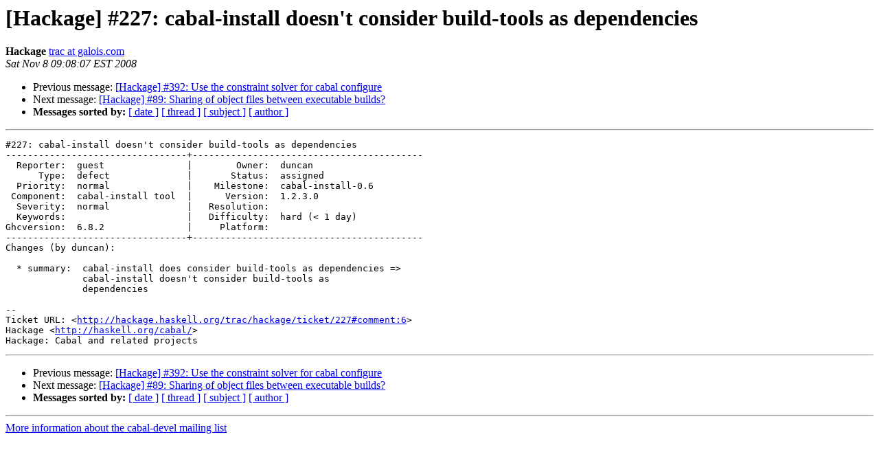

--- FILE ---
content_type: text/html
request_url: https://mail.haskell.org/pipermail/cabal-devel/2008-November/004153.html
body_size: 1124
content:
<!DOCTYPE HTML PUBLIC "-//W3C//DTD HTML 3.2//EN">
<HTML>
 <HEAD>
   <TITLE> [Hackage] #227: cabal-install doesn't consider build-tools as
 dependencies
   </TITLE>
   <LINK REL="Index" HREF="index.html" >
   <LINK REL="made" HREF="mailto:cabal-devel%40haskell.org?Subject=%5BHackage%5D%20%23227%3A%20cabal-install%20doesn%27t%20consider%20build-tools%20as%0A%20dependencies&In-Reply-To=042.e2765e11cb3dcf45752a89f8ea5eea9e%40localhost">
   <META NAME="robots" CONTENT="index,nofollow">
   <META http-equiv="Content-Type" content="text/html; charset=us-ascii">
   <LINK REL="Previous"  HREF="004152.html">
   <LINK REL="Next"  HREF="004154.html">
 </HEAD>
 <BODY BGCOLOR="#ffffff">
   <H1>[Hackage] #227: cabal-install doesn't consider build-tools as
 dependencies</H1>
    <B>Hackage</B> 
    <A HREF="mailto:cabal-devel%40haskell.org?Subject=%5BHackage%5D%20%23227%3A%20cabal-install%20doesn%27t%20consider%20build-tools%20as%0A%20dependencies&In-Reply-To=042.e2765e11cb3dcf45752a89f8ea5eea9e%40localhost"
       TITLE="[Hackage] #227: cabal-install doesn't consider build-tools as
 dependencies">trac at galois.com
       </A><BR>
    <I>Sat Nov  8 09:08:07 EST 2008</I>
    <P><UL>
        <LI>Previous message: <A HREF="004152.html">[Hackage] #392: Use the constraint solver for cabal configure
</A></li>
        <LI>Next message: <A HREF="004154.html">[Hackage] #89: Sharing of object files between executable
 builds?
</A></li>
         <LI> <B>Messages sorted by:</B> 
              <a href="date.html#4153">[ date ]</a>
              <a href="thread.html#4153">[ thread ]</a>
              <a href="subject.html#4153">[ subject ]</a>
              <a href="author.html#4153">[ author ]</a>
         </LI>
       </UL>
    <HR>  
<!--beginarticle-->
<PRE>#227: cabal-install doesn't consider build-tools as dependencies
---------------------------------+------------------------------------------
  Reporter:  guest               |        Owner:  duncan           
      Type:  defect              |       Status:  assigned         
  Priority:  normal              |    Milestone:  cabal-install-0.6
 Component:  cabal-install tool  |      Version:  1.2.3.0          
  Severity:  normal              |   Resolution:                   
  Keywords:                      |   Difficulty:  hard (&lt; 1 day)   
Ghcversion:  6.8.2               |     Platform:                   
---------------------------------+------------------------------------------
Changes (by duncan):

  * summary:  cabal-install does consider build-tools as dependencies =&gt;
              cabal-install doesn't consider build-tools as
              dependencies

-- 
Ticket URL: &lt;<A HREF="http://hackage.haskell.org/trac/hackage/ticket/227#comment:6">http://hackage.haskell.org/trac/hackage/ticket/227#comment:6</A>&gt;
Hackage &lt;<A HREF="http://haskell.org/cabal/">http://haskell.org/cabal/</A>&gt;
Hackage: Cabal and related projects
</PRE>






<!--endarticle-->
    <HR>
    <P><UL>
        <!--threads-->
	<LI>Previous message: <A HREF="004152.html">[Hackage] #392: Use the constraint solver for cabal configure
</A></li>
	<LI>Next message: <A HREF="004154.html">[Hackage] #89: Sharing of object files between executable
 builds?
</A></li>
         <LI> <B>Messages sorted by:</B> 
              <a href="date.html#4153">[ date ]</a>
              <a href="thread.html#4153">[ thread ]</a>
              <a href="subject.html#4153">[ subject ]</a>
              <a href="author.html#4153">[ author ]</a>
         </LI>
       </UL>

<hr>
<a href="http://www.haskell.org/mailman/listinfo/cabal-devel">More information about the cabal-devel
mailing list</a><br>
</body></html>
